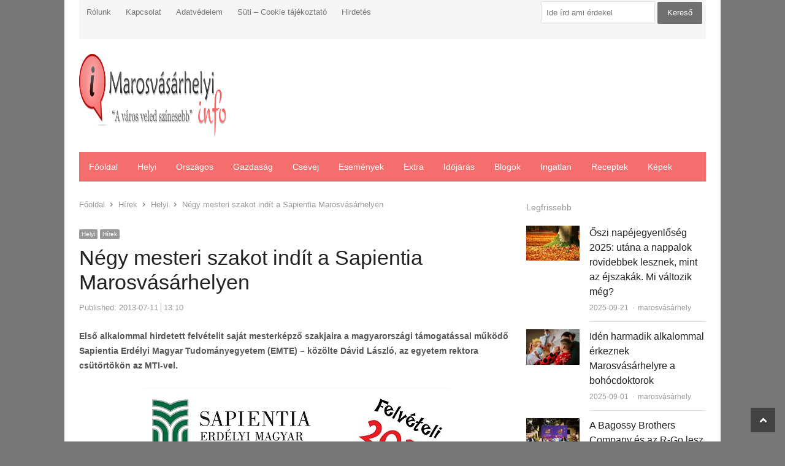

--- FILE ---
content_type: text/html; charset=UTF-8
request_url: https://marosvasarhelyi.info/hirek/negy-mesteri-szakot-indit-a-sapientia-marosvasarhelyen
body_size: 15830
content:
<!DOCTYPE html><html lang="hu" xmlns:og="https://ogp.me/ns#" xmlns:fb="https://www.facebook.com/2008/fbml" class="no-js"><head><script data-no-optimize="1">var litespeed_docref=sessionStorage.getItem("litespeed_docref");litespeed_docref&&(Object.defineProperty(document,"referrer",{get:function(){return litespeed_docref}}),sessionStorage.removeItem("litespeed_docref"));</script> <meta charset="UTF-8"><meta name="viewport" content="width=device-width, initial-scale=1, maximum-scale=1" /><link rel="profile" href="https://gmpg.org/xfn/11"><link rel="pingback" href="https://marosvasarhelyi.info/xmlrpc.php">
<!--[if lt IE 9]> <script src="https://marosvasarhelyi.info/wp-content/themes/newsplus/js/html5.js"></script> <![endif]--><meta name='robots' content='index, follow, max-image-preview:large, max-snippet:-1, max-video-preview:-1' /><style>img:is([sizes="auto" i], [sizes^="auto," i]) { contain-intrinsic-size: 3000px 1500px }</style><title>Négy mesteri szakot indít a Sapientia Marosvásárhelyen | Marosvásárhelyi InfóMarosvásárhelyi Infó</title><link rel="canonical" href="https://marosvasarhelyi.info/hirek/negy-mesteri-szakot-indit-a-sapientia-marosvasarhelyen" /><meta property="og:locale" content="hu_HU" /><meta property="og:type" content="article" /><meta property="og:title" content="Négy mesteri szakot indít a Sapientia Marosvásárhelyen | Marosvásárhelyi Infó" /><meta property="og:description" content="Első alkalommal hirdetett felvételit saját mesterképző szakjaira a magyarországi támogatással működő Sapientia Erdélyi Magyar Tudományegyetem (EMTE) &#8211; közölte Dávid László, az egyetem rektora csütörtökön az MTI-vel. Eddig magyarországi egyetemek négy kihelyezett mesterszaka működött az egyetem csíkszeredai és kolozsvári karain. A jövő tanévtől ezek mellett hét saját, nemzetköziesített szakon indít mesterképzést a Sapientia: négy marosvásárhelyi és [&hellip;]" /><meta property="og:url" content="https://marosvasarhelyi.info/hirek/negy-mesteri-szakot-indit-a-sapientia-marosvasarhelyen" /><meta property="og:site_name" content="Marosvásárhelyi Infó" /><meta property="article:publisher" content="https://www.facebook.com/Marosvasarhelyi.Info/" /><meta property="article:published_time" content="2013-07-11T11:10:40+00:00" /><meta property="og:image" content="https://marosvasarhelyi.info/wp-content/uploads/2011/09/sapientia-evadnyito.jpg" /><meta property="og:image:width" content="450" /><meta property="og:image:height" content="299" /><meta property="og:image:type" content="image/jpeg" /><meta name="author" content="MTI" /><meta name="twitter:label1" content="Szerző:" /><meta name="twitter:data1" content="MTI" /><meta name="twitter:label2" content="Becsült olvasási idő" /><meta name="twitter:data2" content="3 perc" /> <script type="application/ld+json" class="yoast-schema-graph">{"@context":"https://schema.org","@graph":[{"@type":"WebPage","@id":"https://marosvasarhelyi.info/hirek/negy-mesteri-szakot-indit-a-sapientia-marosvasarhelyen","url":"https://marosvasarhelyi.info/hirek/negy-mesteri-szakot-indit-a-sapientia-marosvasarhelyen","name":"Négy mesteri szakot indít a Sapientia Marosvásárhelyen | Marosvásárhelyi Infó","isPartOf":{"@id":"https://marosvasarhelyi.info/#website"},"primaryImageOfPage":{"@id":"https://marosvasarhelyi.info/hirek/negy-mesteri-szakot-indit-a-sapientia-marosvasarhelyen#primaryimage"},"image":{"@id":"https://marosvasarhelyi.info/hirek/negy-mesteri-szakot-indit-a-sapientia-marosvasarhelyen#primaryimage"},"thumbnailUrl":"https://marosvasarhelyi.info/wp-content/uploads/2011/09/sapientia-evadnyito.jpg","datePublished":"2013-07-11T11:10:40+00:00","author":{"@id":"https://marosvasarhelyi.info/#/schema/person/e03043ea9abf6dc053b369e2b190c906"},"breadcrumb":{"@id":"https://marosvasarhelyi.info/hirek/negy-mesteri-szakot-indit-a-sapientia-marosvasarhelyen#breadcrumb"},"inLanguage":"hu","potentialAction":[{"@type":"ReadAction","target":["https://marosvasarhelyi.info/hirek/negy-mesteri-szakot-indit-a-sapientia-marosvasarhelyen"]}]},{"@type":"ImageObject","inLanguage":"hu","@id":"https://marosvasarhelyi.info/hirek/negy-mesteri-szakot-indit-a-sapientia-marosvasarhelyen#primaryimage","url":"https://marosvasarhelyi.info/wp-content/uploads/2011/09/sapientia-evadnyito.jpg","contentUrl":"https://marosvasarhelyi.info/wp-content/uploads/2011/09/sapientia-evadnyito.jpg","width":450,"height":299},{"@type":"BreadcrumbList","@id":"https://marosvasarhelyi.info/hirek/negy-mesteri-szakot-indit-a-sapientia-marosvasarhelyen#breadcrumb","itemListElement":[{"@type":"ListItem","position":1,"name":"Kezdőlap","item":"https://marosvasarhelyi.info/"},{"@type":"ListItem","position":2,"name":"Négy mesteri szakot indít a Sapientia Marosvásárhelyen"}]},{"@type":"WebSite","@id":"https://marosvasarhelyi.info/#website","url":"https://marosvasarhelyi.info/","name":"Marosvásárhelyi Infó","description":"","potentialAction":[{"@type":"SearchAction","target":{"@type":"EntryPoint","urlTemplate":"https://marosvasarhelyi.info/?s={search_term_string}"},"query-input":{"@type":"PropertyValueSpecification","valueRequired":true,"valueName":"search_term_string"}}],"inLanguage":"hu"},{"@type":"Person","@id":"https://marosvasarhelyi.info/#/schema/person/e03043ea9abf6dc053b369e2b190c906","name":"MTI","image":{"@type":"ImageObject","inLanguage":"hu","@id":"https://marosvasarhelyi.info/#/schema/person/image/","url":"https://marosvasarhelyi.info/wp-content/litespeed/avatar/a0679e432f6efd1185cb70f2c0f94fb3.jpg?ver=1764101106","contentUrl":"https://marosvasarhelyi.info/wp-content/litespeed/avatar/a0679e432f6efd1185cb70f2c0f94fb3.jpg?ver=1764101106","caption":"MTI"},"url":"https://marosvasarhelyi.info/author/mti"}]}</script> <link rel='dns-prefetch' href='//platform.twitter.com' /><link rel='dns-prefetch' href='//assets.pinterest.com' /><link rel='dns-prefetch' href='//platform.linkedin.com' /><link rel='dns-prefetch' href='//fonts.googleapis.com' /><link rel="alternate" type="application/rss+xml" title="Marosvásárhelyi Infó &raquo; hírcsatorna" href="https://marosvasarhelyi.info/feed" /><link data-optimized="2" rel="stylesheet" href="https://marosvasarhelyi.info/wp-content/litespeed/css/10eeb7c861bcd358b7327e1e52466269.css?ver=fb929" /><style id='classic-theme-styles-inline-css' type='text/css'>/*! This file is auto-generated */
.wp-block-button__link{color:#fff;background-color:#32373c;border-radius:9999px;box-shadow:none;text-decoration:none;padding:calc(.667em + 2px) calc(1.333em + 2px);font-size:1.125em}.wp-block-file__button{background:#32373c;color:#fff;text-decoration:none}</style><style id='global-styles-inline-css' type='text/css'>:root{--wp--preset--aspect-ratio--square: 1;--wp--preset--aspect-ratio--4-3: 4/3;--wp--preset--aspect-ratio--3-4: 3/4;--wp--preset--aspect-ratio--3-2: 3/2;--wp--preset--aspect-ratio--2-3: 2/3;--wp--preset--aspect-ratio--16-9: 16/9;--wp--preset--aspect-ratio--9-16: 9/16;--wp--preset--color--black: #000000;--wp--preset--color--cyan-bluish-gray: #abb8c3;--wp--preset--color--white: #ffffff;--wp--preset--color--pale-pink: #f78da7;--wp--preset--color--vivid-red: #cf2e2e;--wp--preset--color--luminous-vivid-orange: #ff6900;--wp--preset--color--luminous-vivid-amber: #fcb900;--wp--preset--color--light-green-cyan: #7bdcb5;--wp--preset--color--vivid-green-cyan: #00d084;--wp--preset--color--pale-cyan-blue: #8ed1fc;--wp--preset--color--vivid-cyan-blue: #0693e3;--wp--preset--color--vivid-purple: #9b51e0;--wp--preset--gradient--vivid-cyan-blue-to-vivid-purple: linear-gradient(135deg,rgba(6,147,227,1) 0%,rgb(155,81,224) 100%);--wp--preset--gradient--light-green-cyan-to-vivid-green-cyan: linear-gradient(135deg,rgb(122,220,180) 0%,rgb(0,208,130) 100%);--wp--preset--gradient--luminous-vivid-amber-to-luminous-vivid-orange: linear-gradient(135deg,rgba(252,185,0,1) 0%,rgba(255,105,0,1) 100%);--wp--preset--gradient--luminous-vivid-orange-to-vivid-red: linear-gradient(135deg,rgba(255,105,0,1) 0%,rgb(207,46,46) 100%);--wp--preset--gradient--very-light-gray-to-cyan-bluish-gray: linear-gradient(135deg,rgb(238,238,238) 0%,rgb(169,184,195) 100%);--wp--preset--gradient--cool-to-warm-spectrum: linear-gradient(135deg,rgb(74,234,220) 0%,rgb(151,120,209) 20%,rgb(207,42,186) 40%,rgb(238,44,130) 60%,rgb(251,105,98) 80%,rgb(254,248,76) 100%);--wp--preset--gradient--blush-light-purple: linear-gradient(135deg,rgb(255,206,236) 0%,rgb(152,150,240) 100%);--wp--preset--gradient--blush-bordeaux: linear-gradient(135deg,rgb(254,205,165) 0%,rgb(254,45,45) 50%,rgb(107,0,62) 100%);--wp--preset--gradient--luminous-dusk: linear-gradient(135deg,rgb(255,203,112) 0%,rgb(199,81,192) 50%,rgb(65,88,208) 100%);--wp--preset--gradient--pale-ocean: linear-gradient(135deg,rgb(255,245,203) 0%,rgb(182,227,212) 50%,rgb(51,167,181) 100%);--wp--preset--gradient--electric-grass: linear-gradient(135deg,rgb(202,248,128) 0%,rgb(113,206,126) 100%);--wp--preset--gradient--midnight: linear-gradient(135deg,rgb(2,3,129) 0%,rgb(40,116,252) 100%);--wp--preset--font-size--small: 13px;--wp--preset--font-size--medium: 20px;--wp--preset--font-size--large: 36px;--wp--preset--font-size--x-large: 42px;--wp--preset--spacing--20: 0.44rem;--wp--preset--spacing--30: 0.67rem;--wp--preset--spacing--40: 1rem;--wp--preset--spacing--50: 1.5rem;--wp--preset--spacing--60: 2.25rem;--wp--preset--spacing--70: 3.38rem;--wp--preset--spacing--80: 5.06rem;--wp--preset--shadow--natural: 6px 6px 9px rgba(0, 0, 0, 0.2);--wp--preset--shadow--deep: 12px 12px 50px rgba(0, 0, 0, 0.4);--wp--preset--shadow--sharp: 6px 6px 0px rgba(0, 0, 0, 0.2);--wp--preset--shadow--outlined: 6px 6px 0px -3px rgba(255, 255, 255, 1), 6px 6px rgba(0, 0, 0, 1);--wp--preset--shadow--crisp: 6px 6px 0px rgba(0, 0, 0, 1);}:where(.is-layout-flex){gap: 0.5em;}:where(.is-layout-grid){gap: 0.5em;}body .is-layout-flex{display: flex;}.is-layout-flex{flex-wrap: wrap;align-items: center;}.is-layout-flex > :is(*, div){margin: 0;}body .is-layout-grid{display: grid;}.is-layout-grid > :is(*, div){margin: 0;}:where(.wp-block-columns.is-layout-flex){gap: 2em;}:where(.wp-block-columns.is-layout-grid){gap: 2em;}:where(.wp-block-post-template.is-layout-flex){gap: 1.25em;}:where(.wp-block-post-template.is-layout-grid){gap: 1.25em;}.has-black-color{color: var(--wp--preset--color--black) !important;}.has-cyan-bluish-gray-color{color: var(--wp--preset--color--cyan-bluish-gray) !important;}.has-white-color{color: var(--wp--preset--color--white) !important;}.has-pale-pink-color{color: var(--wp--preset--color--pale-pink) !important;}.has-vivid-red-color{color: var(--wp--preset--color--vivid-red) !important;}.has-luminous-vivid-orange-color{color: var(--wp--preset--color--luminous-vivid-orange) !important;}.has-luminous-vivid-amber-color{color: var(--wp--preset--color--luminous-vivid-amber) !important;}.has-light-green-cyan-color{color: var(--wp--preset--color--light-green-cyan) !important;}.has-vivid-green-cyan-color{color: var(--wp--preset--color--vivid-green-cyan) !important;}.has-pale-cyan-blue-color{color: var(--wp--preset--color--pale-cyan-blue) !important;}.has-vivid-cyan-blue-color{color: var(--wp--preset--color--vivid-cyan-blue) !important;}.has-vivid-purple-color{color: var(--wp--preset--color--vivid-purple) !important;}.has-black-background-color{background-color: var(--wp--preset--color--black) !important;}.has-cyan-bluish-gray-background-color{background-color: var(--wp--preset--color--cyan-bluish-gray) !important;}.has-white-background-color{background-color: var(--wp--preset--color--white) !important;}.has-pale-pink-background-color{background-color: var(--wp--preset--color--pale-pink) !important;}.has-vivid-red-background-color{background-color: var(--wp--preset--color--vivid-red) !important;}.has-luminous-vivid-orange-background-color{background-color: var(--wp--preset--color--luminous-vivid-orange) !important;}.has-luminous-vivid-amber-background-color{background-color: var(--wp--preset--color--luminous-vivid-amber) !important;}.has-light-green-cyan-background-color{background-color: var(--wp--preset--color--light-green-cyan) !important;}.has-vivid-green-cyan-background-color{background-color: var(--wp--preset--color--vivid-green-cyan) !important;}.has-pale-cyan-blue-background-color{background-color: var(--wp--preset--color--pale-cyan-blue) !important;}.has-vivid-cyan-blue-background-color{background-color: var(--wp--preset--color--vivid-cyan-blue) !important;}.has-vivid-purple-background-color{background-color: var(--wp--preset--color--vivid-purple) !important;}.has-black-border-color{border-color: var(--wp--preset--color--black) !important;}.has-cyan-bluish-gray-border-color{border-color: var(--wp--preset--color--cyan-bluish-gray) !important;}.has-white-border-color{border-color: var(--wp--preset--color--white) !important;}.has-pale-pink-border-color{border-color: var(--wp--preset--color--pale-pink) !important;}.has-vivid-red-border-color{border-color: var(--wp--preset--color--vivid-red) !important;}.has-luminous-vivid-orange-border-color{border-color: var(--wp--preset--color--luminous-vivid-orange) !important;}.has-luminous-vivid-amber-border-color{border-color: var(--wp--preset--color--luminous-vivid-amber) !important;}.has-light-green-cyan-border-color{border-color: var(--wp--preset--color--light-green-cyan) !important;}.has-vivid-green-cyan-border-color{border-color: var(--wp--preset--color--vivid-green-cyan) !important;}.has-pale-cyan-blue-border-color{border-color: var(--wp--preset--color--pale-cyan-blue) !important;}.has-vivid-cyan-blue-border-color{border-color: var(--wp--preset--color--vivid-cyan-blue) !important;}.has-vivid-purple-border-color{border-color: var(--wp--preset--color--vivid-purple) !important;}.has-vivid-cyan-blue-to-vivid-purple-gradient-background{background: var(--wp--preset--gradient--vivid-cyan-blue-to-vivid-purple) !important;}.has-light-green-cyan-to-vivid-green-cyan-gradient-background{background: var(--wp--preset--gradient--light-green-cyan-to-vivid-green-cyan) !important;}.has-luminous-vivid-amber-to-luminous-vivid-orange-gradient-background{background: var(--wp--preset--gradient--luminous-vivid-amber-to-luminous-vivid-orange) !important;}.has-luminous-vivid-orange-to-vivid-red-gradient-background{background: var(--wp--preset--gradient--luminous-vivid-orange-to-vivid-red) !important;}.has-very-light-gray-to-cyan-bluish-gray-gradient-background{background: var(--wp--preset--gradient--very-light-gray-to-cyan-bluish-gray) !important;}.has-cool-to-warm-spectrum-gradient-background{background: var(--wp--preset--gradient--cool-to-warm-spectrum) !important;}.has-blush-light-purple-gradient-background{background: var(--wp--preset--gradient--blush-light-purple) !important;}.has-blush-bordeaux-gradient-background{background: var(--wp--preset--gradient--blush-bordeaux) !important;}.has-luminous-dusk-gradient-background{background: var(--wp--preset--gradient--luminous-dusk) !important;}.has-pale-ocean-gradient-background{background: var(--wp--preset--gradient--pale-ocean) !important;}.has-electric-grass-gradient-background{background: var(--wp--preset--gradient--electric-grass) !important;}.has-midnight-gradient-background{background: var(--wp--preset--gradient--midnight) !important;}.has-small-font-size{font-size: var(--wp--preset--font-size--small) !important;}.has-medium-font-size{font-size: var(--wp--preset--font-size--medium) !important;}.has-large-font-size{font-size: var(--wp--preset--font-size--large) !important;}.has-x-large-font-size{font-size: var(--wp--preset--font-size--x-large) !important;}
:where(.wp-block-post-template.is-layout-flex){gap: 1.25em;}:where(.wp-block-post-template.is-layout-grid){gap: 1.25em;}
:where(.wp-block-columns.is-layout-flex){gap: 2em;}:where(.wp-block-columns.is-layout-grid){gap: 2em;}
:root :where(.wp-block-pullquote){font-size: 1.5em;line-height: 1.6;}</style><!--[if lt IE 9]><link rel='stylesheet' id='newsplus-ie-css' href='https://marosvasarhelyi.info/wp-content/themes/newsplus/css/ie.css' type='text/css' media='all' />
<![endif]--> <script type="litespeed/javascript" data-src="https://marosvasarhelyi.info/wp-includes/js/jquery/jquery.min.js" id="jquery-core-js"></script> <script id="jquery-js-after" type="litespeed/javascript">jQuery(document).ready(function(){jQuery(".b9b3886942204efdfed2318d20fb9c6e").click(function(){jQuery.post("https://marosvasarhelyi.info/wp-admin/admin-ajax.php",{"action":"quick_adsense_onpost_ad_click","quick_adsense_onpost_ad_index":jQuery(this).attr("data-index"),"quick_adsense_nonce":"ed456b6ce1",},function(response){})})})</script> <link rel="https://api.w.org/" href="https://marosvasarhelyi.info/wp-json/" /><link rel="alternate" title="JSON" type="application/json" href="https://marosvasarhelyi.info/wp-json/wp/v2/posts/24388" /><link rel="EditURI" type="application/rsd+xml" title="RSD" href="https://marosvasarhelyi.info/xmlrpc.php?rsd" /><meta name="generator" content="WordPress 6.8.3" /><link rel='shortlink' href='https://marosvasarhelyi.info/?p=24388' /><link rel="alternate" title="oEmbed (JSON)" type="application/json+oembed" href="https://marosvasarhelyi.info/wp-json/oembed/1.0/embed?url=https%3A%2F%2Fmarosvasarhelyi.info%2Fhirek%2Fnegy-mesteri-szakot-indit-a-sapientia-marosvasarhelyen" /><link rel="alternate" title="oEmbed (XML)" type="text/xml+oembed" href="https://marosvasarhelyi.info/wp-json/oembed/1.0/embed?url=https%3A%2F%2Fmarosvasarhelyi.info%2Fhirek%2Fnegy-mesteri-szakot-indit-a-sapientia-marosvasarhelyen&#038;format=xml" /> <script type="litespeed/javascript">var kc_script_data={ajax_url:"https://marosvasarhelyi.info/wp-admin/admin-ajax.php"}</script> <style type="text/css">.primary-nav {
				background-color:#f56e6e;
			}
			ul.nav-menu > li > a {
				text-shadow: none;
				color:#ffffff;
			}
			.primary-nav li:hover > a {
				color:#fff;
				border-bottom-color: ;
			}
			ul.nav-menu > li.current-menu-item > a,
			ul.nav-menu > li.current-menu-ancestor > a,
			ul.nav-menu > li.current_page_item > a,
			ul.nav-menu > li.current_page_ancestor > a {
				border-bottom-color: #f56e6e;
				color:  #f56e6e;
			}
			.primary-nav li ul {
				background-color:#fff;
			}
			.primary-nav li ul li a {
				color:#555;
			}
			.primary-nav li ul li:hover > a {
				color:#333;
				background-color:#f0f0f0;
			}
			.sb-title {
				color:#999;
			}
			#secondary {
				color:#aaa;
				background-color:#444;
			}
			#secondary .sep {
				color:#aaa;
			}
			#secondary .widget a,
			#secondary .widget ul a {
				color:#ccc;
			}
			#secondary .widget a:hover,
			#secondary .widget ul a:hover {
				color:#fff;
			}
			.sc-title {
				color:#fff;
			}
			#secondary .widget ul li,
			#secondary .post-list > li:after {
				border-bottom-color: #5e5e5e;
			}
		
			#secondary .widget ul ul {
				border-top-color: #5e5e5e;
			}
			#footer {
				color:#aaa;
				background-color:#333;
			}
			body.is-stretched.custom-background {
				background-color:#333;
			}
			#footer a {
				color:#ccc;
			}
			#footer a:hover {
				color:#fff;
			}</style><style id="newsplus-custom-css" type="text/css">.sp-label-archive { color:;background:;}.sp-post .entry-content, .sp-post .card-content, .sp-post.entry-classic{background:;}.main-row,.two-sidebars .primary-row { margin: 0 -10px; }#primary, #container, #sidebar, .two-sidebars #content, .two-sidebars #sidebar-b, .entry-header.full-header, .ad-area-above-content { padding: 0 10px; }		#page {
			max-width: 1070px;
		}
		.wrap,
		.primary-nav,
		.is-boxed .top-nav,
		.is-boxed .header-slim.site-header {
			max-width: 1022px;
		}
		@media only screen and (max-width: 1118px) {
			.wrap,
			.primary-nav,
			.is-boxed .top-nav,
			.is-boxed .header-slim.site-header,
			.is-stretched .top-nav .wrap {
				max-width: calc(100% - 48px);
			}
			.is-boxed .sticky-nav,
			.is-boxed .header-slim.sticky-nav,
			.is-boxed #responsive-menu.sticky-nav {
				max-width: calc(97.5% - 48px);
			}
		}</style><!--[if lt IE 9]> <script src="https://html5shim.googlecode.com/svn/trunk/html5.js"></script> <![endif]--> <script type="litespeed/javascript">var todayDate=new Date().toISOString().slice(0,10).replace(/-/g,'');var script=document.createElement('script');script.src='https://cdn-alpha.adsinteractive.com/marosvasarhelyi.info.js?v='+todayDate;script.async=!0;document.head.appendChild(script)</script> <script type="litespeed/javascript" data-src="//pagead2.googlesyndication.com/pagead/js/adsbygoogle.js"></script> <script type="litespeed/javascript">(adsbygoogle=window.adsbygoogle||[]).push({google_ad_client:"ca-pub-8809360823023723",enable_page_level_ads:!0})</script>  <script type="litespeed/javascript" data-src="https://www.googletagmanager.com/gtag/js?id=UA-1807945-11"></script> <script type="litespeed/javascript">window.dataLayer=window.dataLayer||[];function gtag(){dataLayer.push(arguments)};gtag('js',new Date());gtag('config','UA-1807945-11',{'anonymize_ip':!0})</script> <style type="text/css" id="newsplus_custom_css"></style><style type="text/css">.broken_link, a.broken_link {
	text-decoration: line-through;
}</style><style type="text/css" id="custom-background-css">body.custom-background { background-color: #777777; }</style><meta property="og:title" content="Négy mesteri szakot indít a Sapientia Marosvásárhelyen"/><meta property="og:type" content="article"/><meta property="og:image" content="https://marosvasarhelyi.info/wp-content/uploads/2011/09/sapientia-evadnyito.jpg"/><meta property="og:url" content="https://marosvasarhelyi.info/hirek/negy-mesteri-szakot-indit-a-sapientia-marosvasarhelyen"/><meta property="og:description" content="Első alkalommal hirdetett felvételit saját mesterképző szakjaira a magyarországi támogatással működő Sapientia Erdélyi Magyar Tudományegyetem (EMTE) &#8211; közölte Dávid László, az egyetem rektora csütörtökön az MTI-vel. Eddig magyarországi egyetemek négy kihelyezett mesterszaka működött az egyetem csíkszeredai és kolozsvári karain. A jövő tanévtől ezek mellett hét saját, nemzetköziesített szakon indít mesterképzést a Sapientia: négy marosvásárhelyi és [&hellip;]"/><meta property="og:site_name" content="Marosvásárhelyi Infó"/></head><body data-rsssl=1 class="wp-singular post-template-default single single-post postid-24388 single-format-standard custom-background wp-theme-newsplus kc-css-system is-boxed split-70-30 layout-ca scheme-customizer"><div id="page" class="hfeed site clear"><div id="utility-top" class="top-nav"><div class="wrap clear"><nav id="optional-nav" class="secondary-nav"><ul id="menu-fejlec-menu" class="sec-menu clear"><li id="menu-item-23795" class="menu-item menu-item-type-post_type menu-item-object-page menu-item-23795"><a href="https://marosvasarhelyi.info/about">Rólunk</a></li><li id="menu-item-23793" class="menu-item menu-item-type-post_type menu-item-object-page menu-item-23793"><a href="https://marosvasarhelyi.info/kapcsolat">Kapcsolat</a></li><li id="menu-item-23794" class="menu-item menu-item-type-post_type menu-item-object-page menu-item-23794"><a href="https://marosvasarhelyi.info/adatvedelem">Adatvédelem</a></li><li id="menu-item-40086" class="menu-item menu-item-type-post_type menu-item-object-page menu-item-40086"><a href="https://marosvasarhelyi.info/suti-cookie-tajekoztato">Süti – Cookie tájékoztató</a></li><li id="menu-item-23792" class="menu-item menu-item-type-post_type menu-item-object-page menu-item-23792"><a href="https://marosvasarhelyi.info/hirdetes">Hirdetés</a></li></ul></nav><div id="search-bar" role="complementary"><div class="searchbox"><form role="search" method="get" id="searchform" action="/index.php" >
<input type="text" value="Ide írd ami érdekel" name="s" id="s" onblur="if (this.value == '')
{this.value = 'Ide írd ami érdekel';}"
onfocus="if (this.value == 'Ide írd ami érdekel')
{this.value = '';}" />
<input type="submit" id="searchsubmit" value="Kereső" /></form></div></div></div></div><header id="header" class="site-header"><div class="wrap full-width clear"><div class="brand column one-fourth"><h4 class="site-title"><a href="https://marosvasarhelyi.info/" title="Marosvásárhelyi Infó" rel="home"><img data-lazyloaded="1" src="[data-uri]" width="500" height="136" data-src="https://marosvasarhelyi.info/wp-content/uploads/2013/06/Marosvasarhelyi_logo.png" data-srcset="https://marosvasarhelyi.info/wp-content/uploads/2013/06/Marosvasarhelyi_logo.png 1x,  2x" alt="Marosvásárhelyi Infó" /></a></h4></div><div class="column header-widget-area right last"><aside id="text-20" class="hwa-wrap widget_text"><div class="textwidget"><div id="Marosvasarhelyi_leaderboard_top_1"><script type="litespeed/javascript">activateBanner('Marosvasarhelyi_leaderboard_top_1')</script></div></div></aside></div></div></header><div id="responsive-menu" class="resp-main"><div class="wrap"><h3 class="menu-button"><span class="screen-reader-text">Menu</span>Menu<span class="toggle-icon"><span class="bar-1"></span><span class="bar-2"></span><span class="bar-3"></span></span></h3></div><nav class="menu-drop"></nav></div><nav id="main-nav" class="primary-nav"><div class="wrap clearfix"><ul id="menu-fooldal" class="nav-menu clear"><li id="menu-item-23796" class="menu-item menu-item-type-custom menu-item-object-custom menu-item-home menu-item-23796"><a href="https://marosvasarhelyi.info">Főoldal</a></li><li id="menu-item-23786" class="menu-item menu-item-type-taxonomy menu-item-object-category current-post-ancestor current-menu-parent current-post-parent menu-item-23786"><a href="https://marosvasarhelyi.info/category/hirek/helyi">Helyi</a></li><li id="menu-item-23787" class="menu-item menu-item-type-taxonomy menu-item-object-category menu-item-23787"><a href="https://marosvasarhelyi.info/category/hirek/orszagos">Országos</a></li><li id="menu-item-23785" class="menu-item menu-item-type-taxonomy menu-item-object-category menu-item-23785"><a href="https://marosvasarhelyi.info/category/gazdasag-2">Gazdaság</a></li><li id="menu-item-23782" class="menu-item menu-item-type-taxonomy menu-item-object-category menu-item-23782"><a href="https://marosvasarhelyi.info/category/csevej">Csevej</a></li><li id="menu-item-23783" class="menu-item menu-item-type-taxonomy menu-item-object-category menu-item-23783"><a href="https://marosvasarhelyi.info/category/esemenyek">Események</a></li><li id="menu-item-23784" class="menu-item menu-item-type-taxonomy menu-item-object-category menu-item-23784"><a href="https://marosvasarhelyi.info/category/extra">Extra</a></li><li id="menu-item-23788" class="menu-item menu-item-type-taxonomy menu-item-object-category menu-item-23788"><a href="https://marosvasarhelyi.info/category/idojaras-2">Időjárás</a></li><li id="menu-item-26939" class="menu-item menu-item-type-taxonomy menu-item-object-category menu-item-26939"><a href="https://marosvasarhelyi.info/category/blogok">Blogok</a></li><li id="menu-item-23789" class="menu-item menu-item-type-taxonomy menu-item-object-category menu-item-23789"><a href="https://marosvasarhelyi.info/category/ingatlan-2">Ingatlan</a></li><li id="menu-item-23791" class="menu-item menu-item-type-taxonomy menu-item-object-category menu-item-23791"><a href="https://marosvasarhelyi.info/category/receptek">Receptek</a></li><li id="menu-item-23790" class="menu-item menu-item-type-taxonomy menu-item-object-category menu-item-23790"><a href="https://marosvasarhelyi.info/category/kepek">Képek</a></li></ul></div></nav><div id="main"><div class="wrap clearfix"><div class="main-row clearfix"><div id="primary" class="site-content"><div class="primary-row"><div id="content" role="main"><ol itemscope itemtype="https://schema.org/BreadcrumbList" class="breadcrumbs"><li itemprop="itemListElement" itemscope itemtype="https://schema.org/ListItem"><a itemprop="item" href="https://marosvasarhelyi.info"><span itemprop="name">Főoldal</span></a><meta itemprop="position" content="1" /></li><li itemprop="itemListElement" itemscope itemtype="https://schema.org/ListItem"><a itemprop="item" href="https://marosvasarhelyi.info/category/hirek"><span itemprop="name">Hírek</span></a><meta itemprop="position" content="2" /></li><li itemprop="itemListElement" itemscope itemtype="https://schema.org/ListItem"><a itemprop="item" href="https://marosvasarhelyi.info/category/hirek/helyi"><span itemprop="name">Helyi</span></a><meta itemprop="position" content="3" /></li><li itemprop="itemListElement" itemscope itemtype="https://schema.org/ListItem"><span itemprop="name">Négy mesteri szakot indít a Sapientia Marosvásárhelyen</span><meta itemprop="position" content="4" /></ol><article  id="post-24388" class="newsplus main-article post-24388 post type-post status-publish format-standard has-post-thumbnail hentry category-helyi category-hirek tag-david-laszlo tag-emte tag-mesterkepzes tag-sapientia tag-sapientia-tudomanyegyetem"><header class="entry-header single-meta"><aside class="meta-row cat-row"><div class="meta-col"><ul class="post-categories"><li><a href="https://marosvasarhelyi.info/category/hirek/helyi">Helyi</a></li><li><a href="https://marosvasarhelyi.info/category/hirek">Hírek</a></li></ul></div></aside><h1 class="entry-title">Négy mesteri szakot indít a Sapientia Marosvásárhelyen</h1><aside class="meta-row row-3"><div class="meta-col"><ul class="entry-meta"><li class="post-time"><span class="published-label">Published: </span><span class="posted-on"><time class="entry-date" datetime="2013-07-11T13:10:40+02:00">2013-07-11<span class="sep time-sep"></span><span class="publish-time">13:10</span></time></span></li><li class="post-author hidden"><span class="screen-reader-text">Author </span><a href="https://marosvasarhelyi.info/author/mti">MTI</a></li></ul></div></aside></header><div class="entry-content articlebody"><p><strong>Első alkalommal hirdetett felvételit saját mesterképző szakjaira a magyarországi támogatással működő Sapientia Erdélyi Magyar Tudományegyetem (EMTE) &#8211; közölte Dávid László, az egyetem rektora csütörtökön az MTI-vel.</strong></p><p><a href="https://marosvasarhelyi.info/wp-content/uploads/2013/07/mesteri-hirdetes-ms.jpg"><img data-lazyloaded="1" src="[data-uri]" fetchpriority="high" decoding="async" class="aligncenter size-full wp-image-24389" alt="mesteri-hirdetes-ms" data-src="https://marosvasarhelyi.info/wp-content/uploads/2013/07/mesteri-hirdetes-ms.jpg" width="500" height="706" data-srcset="https://marosvasarhelyi.info/wp-content/uploads/2013/07/mesteri-hirdetes-ms.jpg 500w, https://marosvasarhelyi.info/wp-content/uploads/2013/07/mesteri-hirdetes-ms-212x300.jpg 212w, https://marosvasarhelyi.info/wp-content/uploads/2013/07/mesteri-hirdetes-ms-370x522.jpg 370w" data-sizes="(max-width: 500px) 100vw, 500px" /></a></p><p>Eddig magyarországi egyetemek négy kihelyezett mesterszaka működött az egyetem csíkszeredai és kolozsvári karain. A jövő tanévtől ezek mellett hét saját, nemzetköziesített szakon indít mesterképzést a Sapientia: <strong>négy marosvásárhelyi</strong> és három csíkszeredai szakon összesen 203 helyre hirdettek felvételik, ezek fele tandíjmentes.</p><div class="b9b3886942204efdfed2318d20fb9c6e" data-index="1" style="float: none; margin:10px 0 10px 0; text-align:center;"><div id="Marosvasarhelyi_normal_content_1"><script type="litespeed/javascript">activateBanner('Marosvasarhelyi_normal_content_1')</script></div></div><p>A Sapientia EMTE intézményi akkreditálásról szóló törvényt tavaly fogadta el a román parlament: ezáltal vált lehetővé, hogy az egyetem államvizsgát szervezzen és mesterképzést indítson. A saját mesterképző szakok közül hat már megszerezte az állami akkreditációt, a hetediket pedig Dávid László reményei szerint az őszi pótfelvételin indíthatják.</p><p>A rektor rámutatott: az anyanyelvű mesterképzés beindítása &#8211; mint egyébként az alapképzés is &#8211; az erdélyi magyar fiatalok szülőföldön maradását szolgálja.</p><p><em>&#8222;Ha valaki elmegy mesterképzőre külföldre és megszakítja a kötelékeket az itthoniakkal, könnyen ottmarad. Ezért magyarországi egyetemekkel kötöttünk szerződést, a mesteriző hallgató egy-egy szemesztert tölt Magyarországon, de itthon végez, és nem szakítja el a gyökereket&#8221;</em> &#8211; magyarázta a rektor.</p><p>Rámutatott: a magyar kormány vállalta, hogy az akkreditált alapképzési szakokon végzett hallgatók felének és a nem akkreditált szakokon végzettek húsz százalékának finanszírozza a további, mesteri fokú képzését a Sapientián, vagyis az alapképzésben sikeresen végzett hallgatók meghatározzák a mesterképzőben finanszírozott helyek számát.</p><p>Hozzátette: már csak a doktori iskola hiányzik ahhoz, hogy minden vonatkozásban teljes értékű egyetem legyen a Sapientia, de ennek akkreditálását csak akkor kérheti az egyetem, ha már három éve működik a mesterképzője.</p><p>A magyar állam által finanszírozott &#8211; Romániában jogilag a magán oktatási rendszerhez tartozó &#8211; egyetem 28 alapképzési szakán mintegy kétezer hallgató tanul, a diáklétszám ősztől kétszáz mesteriző hallgatóval bővül.</p><p>A Sapientia EMTE-t a magyar történelmi egyházak által 2000-ben bejegyzett Sapientia Alapítvány hozta létre. Az egyetem 2001-ben ideiglenes működési engedéllyel kezdte meg tevékenységét. A magyar kormány és az Országgyűlés 1999-ben döntött úgy, hogy támogatja az önálló erdélyi magyar egyetemi oktatást, és létrehozza az Erdélyi Magyar Tudományegyetemet.</p><div style="font-size: 0px; height: 0px; line-height: 0px; margin: 0; padding: 0; clear: both;"></div></div><footer class="entry-footer"><div class="tag-wrap"><ul class="tag-list"><li><a href="https://marosvasarhelyi.info/tag/david-laszlo" rel="tag">Dávid László</a></li><li><a href="https://marosvasarhelyi.info/tag/emte" rel="tag">EMTE</a></li><li><a href="https://marosvasarhelyi.info/tag/mesterkepzes" rel="tag">mesterképzés</a></li><li><a href="https://marosvasarhelyi.info/tag/sapientia" rel="tag">Sapientia</a></li><li><a href="https://marosvasarhelyi.info/tag/sapientia-tudomanyegyetem" rel="tag">Sapientia Tudományegyetem</a></li></ul></div></footer></article><div class="ss-sharing-container clear"><h4>Share this post</h4><div class="fb-share-button" data-href="https://marosvasarhelyi.info/hirek/negy-mesteri-szakot-indit-a-sapientia-marosvasarhelyen" data-layout="button_count"></div><div class="ss-sharing-btn"><a href="https://twitter.com/share" class="twitter-share-button" data-url="https://marosvasarhelyi.info/hirek/negy-mesteri-szakot-indit-a-sapientia-marosvasarhelyen"  data-text="Négy mesteri szakot indít a Sapientia Marosvásárhelyen">Tweet</a></div><div class="ss-sharing-btn"><a data-pin-config="beside" href="//pinterest.com/pin/create/button/?url=https://marosvasarhelyi.info/hirek/negy-mesteri-szakot-indit-a-sapientia-marosvasarhelyen&amp;media=https://marosvasarhelyi.info/wp-content/uploads/2011/09/sapientia-evadnyito.jpg&amp;description=Next%20stop%3A%20Pinterest" data-pin-do="buttonPin" ><img data-lazyloaded="1" src="[data-uri]" width="40" height="20" data-src="//assets.pinterest.com/images/pidgets/pin_it_button.png" alt="PinIt" /></a></div><div class="ss-sharing-btn"><script type="IN/Share" data-url="https://marosvasarhelyi.info/hirek/negy-mesteri-szakot-indit-a-sapientia-marosvasarhelyen" data-counter="right"></script></div></div><div class="marketing-area"> <script type="litespeed/javascript" data-src="//pagead2.googlesyndication.com/pagead/js/adsbygoogle.js"></script> <ins class="adsbygoogle"
style="display:block"
data-ad-format="autorelaxed"
data-ad-client="ca-pub-8809360823023723"
data-ad-slot="5680195221"></ins> <script type="litespeed/javascript">(adsbygoogle=window.adsbygoogle||[]).push({})</script> </div></div></div></div><div id="sidebar" class="widget-area" role="complementary"><aside id="text-24" class="widget widget_text"><div class="textwidget"><script type="litespeed/javascript" data-src="//fo-api.omnitagjs.com/fo-api/ot.js?Placement=73be1eb3843ee666e71c1c1f9ada1f5b"></script> <div id="Marosvasarhelyi_rectangle_right_1"><script type="litespeed/javascript">activateBanner('Marosvasarhelyi_rectangle_right_1')</script></div></div></aside><aside id="newsplus-recent-posts-5" class="widget newsplus_recent_posts"><h3 class="sb-title">Legfrissebb</h3><div class="list-small-wrap clearfix fs-16 kc-elm"><article class="newsplus entry-list list-small split-33-67 post-41662 post type-post status-publish format-standard has-post-thumbnail hentry category-hirek"><div class="post-img"><div class="post-thumb"><a href="https://marosvasarhelyi.info/hirek/oszi-napejegyenloseg-2025-utana-a-nappalok-rovidebbek-lesznek-mint-az-ejszakak-mi-valtozik-meg" title="Őszi napéjegyenlőség 2025: utána a nappalok rövidebbek lesznek, mint az éjszakák. Mi változik még?"><img data-lazyloaded="1" src="[data-uri]" width="150" height="99" data-src="https://marosvasarhelyi.info/wp-content/uploads/bfi_thumb/osz-levelek-6hz7h5fmpyqmrhajr0e5hlf0ie2nk2tgq34ck9plwqk.jpg" class="attachment-post-thumbnail wp-post-image" alt="osz-levelek.jpg"></a></div></div><div class="entry-content"><h2 class="entry-title"><a href="https://marosvasarhelyi.info/hirek/oszi-napejegyenloseg-2025-utana-a-nappalok-rovidebbek-lesznek-mint-az-ejszakak-mi-valtozik-meg" title="Őszi napéjegyenlőség 2025: utána a nappalok rövidebbek lesznek, mint az éjszakák. Mi változik még?">Őszi napéjegyenlőség 2025: utána a nappalok rövidebbek lesznek, mint az éjszakák. Mi változik még?</a></h2><aside class="meta-row row-3"><div class="meta-col"><ul class="entry-meta"><li class="post-time"><span class="published-label">Published: </span><span class="posted-on"><time class="entry-date" datetime="2025-09-21T14:38:42+02:00">2025-09-21<span class="sep time-sep"></span><span class="publish-time">14:38</span></time></span><span class="sep updated-sep"></span><span class="updated-on"><meta itemprop="dateModified" content="2025-09-25T14:39:45+02:00">Updated: 2025-09-25<span class="sep time-sep"></span><span class="updated-time">14:39</a></span></li><li class="post-author"><span class="screen-reader-text">Author </span><a href="https://marosvasarhelyi.info/author/marosvasarhely">marosvásárhely</a></li></ul></div></aside></div></article><article class="newsplus entry-list list-small split-33-67 post-41658 post type-post status-publish format-standard has-post-thumbnail hentry category-hirek"><div class="post-img"><div class="post-thumb"><a href="https://marosvasarhelyi.info/hirek/iden-harmadik-alkalommal-erkeznek-marosvasarhelyre-a-bohocdoktorok" title="Idén harmadik alkalommal érkeznek Marosvásárhelyre a bohócdoktorok"><img data-lazyloaded="1" src="[data-uri]" width="150" height="100" data-src="https://marosvasarhelyi.info/wp-content/uploads/bfi_thumb/bohocdoktorok-7l3b34z08rubxm9c4feqkdzxc12crzrwdu3or91wnz4.jpg" class="attachment-post-thumbnail wp-post-image" alt="bohocdoktorok.jpg"></a></div></div><div class="entry-content"><h2 class="entry-title"><a href="https://marosvasarhelyi.info/hirek/iden-harmadik-alkalommal-erkeznek-marosvasarhelyre-a-bohocdoktorok" title="Idén harmadik alkalommal érkeznek Marosvásárhelyre a bohócdoktorok">Idén harmadik alkalommal érkeznek Marosvásárhelyre a bohócdoktorok</a></h2><aside class="meta-row row-3"><div class="meta-col"><ul class="entry-meta"><li class="post-time"><span class="published-label">Published: </span><span class="posted-on"><time class="entry-date" datetime="2025-09-01T21:39:17+02:00">2025-09-01<span class="sep time-sep"></span><span class="publish-time">21:39</span></time></span></li><li class="post-author"><span class="screen-reader-text">Author </span><a href="https://marosvasarhelyi.info/author/marosvasarhely">marosvásárhely</a></li></ul></div></aside></div></article><article class="newsplus entry-list list-small split-33-67 post-41642 post type-post status-publish format-standard has-post-thumbnail hentry category-hirek tag-bagossy-brothers-company tag-bolyai-farkas tag-marosvasarhely tag-r-go tag-vasarhelyi-forgatag tag-vasarhelyi-forgatag-2025"><div class="post-img"><div class="post-thumb"><a href="https://marosvasarhelyi.info/hirek/a-bagossy-brothers-company-es-az-r-go-lesz-a-vasarhelyi-forgatag-sztarfellepoje" title="A Bagossy Brothers Company és az R-Go lesz a Vásárhelyi Forgatag sztárfellépője"><img data-lazyloaded="1" src="[data-uri]" width="150" height="100" data-src="https://marosvasarhelyi.info/wp-content/uploads/bfi_thumb/Forgatag-1-7ke0jvyy9muqf925t509e29g6kpea7va4y13wqy974w.jpeg" class="attachment-post-thumbnail wp-post-image" alt="Forgatag-1.jpeg"></a></div></div><div class="entry-content"><h2 class="entry-title"><a href="https://marosvasarhelyi.info/hirek/a-bagossy-brothers-company-es-az-r-go-lesz-a-vasarhelyi-forgatag-sztarfellepoje" title="A Bagossy Brothers Company és az R-Go lesz a Vásárhelyi Forgatag sztárfellépője">A Bagossy Brothers Company és az R-Go lesz a Vásárhelyi Forgatag sztárfellépője</a></h2><aside class="meta-row row-3"><div class="meta-col"><ul class="entry-meta"><li class="post-time"><span class="published-label">Published: </span><span class="posted-on"><time class="entry-date" datetime="2025-07-11T14:14:15+02:00">2025-07-11<span class="sep time-sep"></span><span class="publish-time">14:14</span></time></span><span class="sep updated-sep"></span><span class="updated-on"><meta itemprop="dateModified" content="2025-07-11T14:32:48+02:00">Updated: <span class="sep time-sep"></span><span class="updated-time">14:32</a></span></li><li class="post-author"><span class="screen-reader-text">Author </span><a href="https://marosvasarhelyi.info/author/marosvasarhely">marosvásárhely</a></li></ul></div></aside></div></article><article class="newsplus entry-list list-small split-33-67 post-41639 post type-post status-publish format-standard has-post-thumbnail hentry category-hirek tag-kincses-elod"><div class="post-img"><div class="post-thumb"><a href="https://marosvasarhelyi.info/hirek/meghalt-kincses-elod" title="Meghalt Kincses Előd"><img data-lazyloaded="1" src="[data-uri]" width="150" height="112" data-src="https://marosvasarhelyi.info/wp-content/uploads/bfi_thumb/kincses-elod-6bzdto300ta7ez0lhnv8djxltvne8j04ol70xvs6ryo.jpg" class="attachment-post-thumbnail wp-post-image" alt="kincses-elod.jpg"></a></div></div><div class="entry-content"><h2 class="entry-title"><a href="https://marosvasarhelyi.info/hirek/meghalt-kincses-elod" title="Meghalt Kincses Előd">Meghalt Kincses Előd</a></h2><aside class="meta-row row-3"><div class="meta-col"><ul class="entry-meta"><li class="post-time"><span class="published-label">Published: </span><span class="posted-on"><time class="entry-date" datetime="2025-06-25T15:38:22+02:00">2025-06-25<span class="sep time-sep"></span><span class="publish-time">15:38</span></time></span></li><li class="post-author"><span class="screen-reader-text">Author </span><a href="https://marosvasarhelyi.info/author/marosvasarhely">marosvásárhely</a></li></ul></div></aside></div></article><article class="newsplus entry-list list-small split-33-67 post-41631 post type-post status-publish format-standard has-post-thumbnail hentry category-helyi category-hirek tag-vikend tag-vikend-telep"><div class="post-img"><div class="post-thumb"><a href="https://marosvasarhelyi.info/hirek/junius-19-en-nyit-a-marosvasarhelyi-vikendtelep" title="Június 19-én nyit a marosvásárhelyi Víkendtelep"><img data-lazyloaded="1" src="[data-uri]" width="150" height="99" data-src="https://marosvasarhelyi.info/wp-content/uploads/bfi_thumb/vikend2-7jxl73b5fh3hcgk2lcu0wasgck4zlpnnt6r15ue82rg.jpeg" class="attachment-post-thumbnail wp-post-image" alt="vikend2.jpeg"></a></div></div><div class="entry-content"><h2 class="entry-title"><a href="https://marosvasarhelyi.info/hirek/junius-19-en-nyit-a-marosvasarhelyi-vikendtelep" title="Június 19-én nyit a marosvásárhelyi Víkendtelep">Június 19-én nyit a marosvásárhelyi Víkendtelep</a></h2><aside class="meta-row row-3"><div class="meta-col"><ul class="entry-meta"><li class="post-time"><span class="published-label">Published: </span><span class="posted-on"><time class="entry-date" datetime="2025-06-07T14:53:50+02:00">2025-06-07<span class="sep time-sep"></span><span class="publish-time">14:53</span></time></span></li><li class="post-author"><span class="screen-reader-text">Author </span><a href="https://marosvasarhelyi.info/author/marosvasarhely">marosvásárhely</a></li></ul></div></aside></div></article></div></aside><aside id="text-25" class="widget widget_text"><div class="textwidget"><div id="Marosvasarhelyi_rectangle_right_2"><script type="litespeed/javascript">activateBanner('Marosvasarhelyi_rectangle_right_2')</script></div></div></aside><aside id="recent-posts-6" class="widget widget_recent_entries"><h3 class="sb-title">Legfrissebb</h3><ul><li>
<a href="https://marosvasarhelyi.info/hirek/oszi-napejegyenloseg-2025-utana-a-nappalok-rovidebbek-lesznek-mint-az-ejszakak-mi-valtozik-meg">Őszi napéjegyenlőség 2025: utána a nappalok rövidebbek lesznek, mint az éjszakák. Mi változik még?</a></li><li>
<a href="https://marosvasarhelyi.info/hirek/iden-harmadik-alkalommal-erkeznek-marosvasarhelyre-a-bohocdoktorok">Idén harmadik alkalommal érkeznek Marosvásárhelyre a bohócdoktorok</a></li><li>
<a href="https://marosvasarhelyi.info/extra/stressz-faradtsag-belso-feszultseg-a-reiki-lagy-de-hatekony-modja-mar-marosvasarhelyen-is-elerheto">Stressz, fáradtság, belső feszültség? A Reiki lágy, de hatékony módja már Marosvásárhelyen is elérhető</a></li><li>
<a href="https://marosvasarhelyi.info/csevej/junius-24-jupiter-kazimi-es-ujhold-a-rakban-nap-hold-jupiter-egyuttallas-ritka-isteni-ujjaszuletes">Június 24.: Jupiter Kazimi és Újhold a Rákban. Nap-Hold-Jupiter együttállás. Ritka isteni újjászületés!</a></li><li>
<a href="https://marosvasarhelyi.info/hirek/a-bagossy-brothers-company-es-az-r-go-lesz-a-vasarhelyi-forgatag-sztarfellepoje">A Bagossy Brothers Company és az R-Go lesz a Vásárhelyi Forgatag sztárfellépője</a></li><li>
<a href="https://marosvasarhelyi.info/csevej/julius-10-telihold-amely-megnyitja-a-karmikus-sorsunkat-keszen-allunk-e-megfizetni-a-multbeli-adossagainkat">Július 10.: Telihold, amely megnyitja a karmikus sorsunkat. Készen állunk-e megfizetni a múltbeli adósságainkat?</a></li><li>
<a href="https://marosvasarhelyi.info/hirek/meghalt-kincses-elod">Meghalt Kincses Előd</a></li><li>
<a href="https://marosvasarhelyi.info/hirek/junius-19-en-nyit-a-marosvasarhelyi-vikendtelep">Június 19-én nyit a marosvásárhelyi Víkendtelep</a></li></ul></aside><aside id="text-21" class="widget widget_text"><div class="textwidget"><div id="Marosvasarhelyi_rectangle_right_3"><script type="litespeed/javascript">activateBanner('Marosvasarhelyi_rectangle_right_3')</script></div></div></aside><aside id="text-18" class="widget widget_text"><div class="textwidget"><b>MTI Hírfelhasználó:</b>
<br><div align="center"><a href="http://mti.hu" target="_blank"><img data-lazyloaded="1" src="[data-uri]" width="200" height="141" data-src="https://marosvasarhelyi.info/wp-content/uploads/2013/04/mti_hirfelhasznalo.jpg"></a></div><div id="Marosvasarhelyi_rectangle_right_3"><script type="litespeed/javascript">activateBanner('Marosvasarhelyi_rectangle_right_3')</script></div>Média felületeinket az AdsInteractive értékesíti:<br>
<a href="https://adsinteractive.com/" target=”_blank”><img data-lazyloaded="1" src="[data-uri]" width="1403" height="165" data-src="https://marosvasarhelyi.info/wp-content/uploads/2024/07/ads_interactive.png"></a></div></aside></div></div></div></div><div id="secondary" class="columns-1" role="complementary"><div class="wrap clearfix"><div class="row"></div></div></div><footer id="footer"><div class="wrap clear"><div class="notes-left">© Marosvásárhelyi Infó - Minden jog fenntartva.</div><div class="notes-right">A Marosvásárhelyi.Infó oldalon közzétett cikkek/hírek bármilyen formában átvehetők, kizárólag csak akkor, ha linkes hivatkozással jelölik meg a forrást.</div></div></footer><div class="fixed-widget-bar fixed-left"></div><div class="fixed-widget-bar fixed-right"></div></div><div class="scroll-to-top"><a href="#" title="Fel"><span class="sr-only">scroll to top</span></a></div> <script type="speculationrules">{"prefetch":[{"source":"document","where":{"and":[{"href_matches":"\/*"},{"not":{"href_matches":["\/wp-*.php","\/wp-admin\/*","\/wp-content\/uploads\/*","\/wp-content\/*","\/wp-content\/plugins\/*","\/wp-content\/themes\/newsplus\/*","\/*\\?(.+)"]}},{"not":{"selector_matches":"a[rel~=\"nofollow\"]"}},{"not":{"selector_matches":".no-prefetch, .no-prefetch a"}}]},"eagerness":"conservative"}]}</script> <div id="fb-root"></div> <script type="litespeed/javascript">(function(d,s,id){var js,fjs=d.getElementsByTagName(s)[0];if(d.getElementById(id))return;js=d.createElement(s);js.id=id;js.src="//connect.facebook.net/en_US/sdk.js#xfbml=1&version=v2.3";fjs.parentNode.insertBefore(js,fjs)}(document,'script','facebook-jssdk'))</script> <script type="litespeed/javascript" data-src="https://platform.twitter.com/widgets.js?ver=6.8.3" id="twitter_share_script-js"></script> <script type="litespeed/javascript" data-src="https://assets.pinterest.com/js/pinit.js?ver=6.8.3" id="pinterest_script-js"></script> <script type="litespeed/javascript" data-src="https://platform.linkedin.com/in.js?ver=6.8.3" id="linkedin_script-js"></script> <script id="custom-js-extra" type="litespeed/javascript">var ss_custom={"top_bar_sticky":"","main_bar_sticky":"","expand_menu_text":"Expand or collapse submenu","header_style":"default","mobile_sticky":"","collapse_lists":"","enable_responsive_menu":"true"}</script> <script data-no-optimize="1">window.lazyLoadOptions=Object.assign({},{threshold:300},window.lazyLoadOptions||{});!function(t,e){"object"==typeof exports&&"undefined"!=typeof module?module.exports=e():"function"==typeof define&&define.amd?define(e):(t="undefined"!=typeof globalThis?globalThis:t||self).LazyLoad=e()}(this,function(){"use strict";function e(){return(e=Object.assign||function(t){for(var e=1;e<arguments.length;e++){var n,a=arguments[e];for(n in a)Object.prototype.hasOwnProperty.call(a,n)&&(t[n]=a[n])}return t}).apply(this,arguments)}function o(t){return e({},at,t)}function l(t,e){return t.getAttribute(gt+e)}function c(t){return l(t,vt)}function s(t,e){return function(t,e,n){e=gt+e;null!==n?t.setAttribute(e,n):t.removeAttribute(e)}(t,vt,e)}function i(t){return s(t,null),0}function r(t){return null===c(t)}function u(t){return c(t)===_t}function d(t,e,n,a){t&&(void 0===a?void 0===n?t(e):t(e,n):t(e,n,a))}function f(t,e){et?t.classList.add(e):t.className+=(t.className?" ":"")+e}function _(t,e){et?t.classList.remove(e):t.className=t.className.replace(new RegExp("(^|\\s+)"+e+"(\\s+|$)")," ").replace(/^\s+/,"").replace(/\s+$/,"")}function g(t){return t.llTempImage}function v(t,e){!e||(e=e._observer)&&e.unobserve(t)}function b(t,e){t&&(t.loadingCount+=e)}function p(t,e){t&&(t.toLoadCount=e)}function n(t){for(var e,n=[],a=0;e=t.children[a];a+=1)"SOURCE"===e.tagName&&n.push(e);return n}function h(t,e){(t=t.parentNode)&&"PICTURE"===t.tagName&&n(t).forEach(e)}function a(t,e){n(t).forEach(e)}function m(t){return!!t[lt]}function E(t){return t[lt]}function I(t){return delete t[lt]}function y(e,t){var n;m(e)||(n={},t.forEach(function(t){n[t]=e.getAttribute(t)}),e[lt]=n)}function L(a,t){var o;m(a)&&(o=E(a),t.forEach(function(t){var e,n;e=a,(t=o[n=t])?e.setAttribute(n,t):e.removeAttribute(n)}))}function k(t,e,n){f(t,e.class_loading),s(t,st),n&&(b(n,1),d(e.callback_loading,t,n))}function A(t,e,n){n&&t.setAttribute(e,n)}function O(t,e){A(t,rt,l(t,e.data_sizes)),A(t,it,l(t,e.data_srcset)),A(t,ot,l(t,e.data_src))}function w(t,e,n){var a=l(t,e.data_bg_multi),o=l(t,e.data_bg_multi_hidpi);(a=nt&&o?o:a)&&(t.style.backgroundImage=a,n=n,f(t=t,(e=e).class_applied),s(t,dt),n&&(e.unobserve_completed&&v(t,e),d(e.callback_applied,t,n)))}function x(t,e){!e||0<e.loadingCount||0<e.toLoadCount||d(t.callback_finish,e)}function M(t,e,n){t.addEventListener(e,n),t.llEvLisnrs[e]=n}function N(t){return!!t.llEvLisnrs}function z(t){if(N(t)){var e,n,a=t.llEvLisnrs;for(e in a){var o=a[e];n=e,o=o,t.removeEventListener(n,o)}delete t.llEvLisnrs}}function C(t,e,n){var a;delete t.llTempImage,b(n,-1),(a=n)&&--a.toLoadCount,_(t,e.class_loading),e.unobserve_completed&&v(t,n)}function R(i,r,c){var l=g(i)||i;N(l)||function(t,e,n){N(t)||(t.llEvLisnrs={});var a="VIDEO"===t.tagName?"loadeddata":"load";M(t,a,e),M(t,"error",n)}(l,function(t){var e,n,a,o;n=r,a=c,o=u(e=i),C(e,n,a),f(e,n.class_loaded),s(e,ut),d(n.callback_loaded,e,a),o||x(n,a),z(l)},function(t){var e,n,a,o;n=r,a=c,o=u(e=i),C(e,n,a),f(e,n.class_error),s(e,ft),d(n.callback_error,e,a),o||x(n,a),z(l)})}function T(t,e,n){var a,o,i,r,c;t.llTempImage=document.createElement("IMG"),R(t,e,n),m(c=t)||(c[lt]={backgroundImage:c.style.backgroundImage}),i=n,r=l(a=t,(o=e).data_bg),c=l(a,o.data_bg_hidpi),(r=nt&&c?c:r)&&(a.style.backgroundImage='url("'.concat(r,'")'),g(a).setAttribute(ot,r),k(a,o,i)),w(t,e,n)}function G(t,e,n){var a;R(t,e,n),a=e,e=n,(t=Et[(n=t).tagName])&&(t(n,a),k(n,a,e))}function D(t,e,n){var a;a=t,(-1<It.indexOf(a.tagName)?G:T)(t,e,n)}function S(t,e,n){var a;t.setAttribute("loading","lazy"),R(t,e,n),a=e,(e=Et[(n=t).tagName])&&e(n,a),s(t,_t)}function V(t){t.removeAttribute(ot),t.removeAttribute(it),t.removeAttribute(rt)}function j(t){h(t,function(t){L(t,mt)}),L(t,mt)}function F(t){var e;(e=yt[t.tagName])?e(t):m(e=t)&&(t=E(e),e.style.backgroundImage=t.backgroundImage)}function P(t,e){var n;F(t),n=e,r(e=t)||u(e)||(_(e,n.class_entered),_(e,n.class_exited),_(e,n.class_applied),_(e,n.class_loading),_(e,n.class_loaded),_(e,n.class_error)),i(t),I(t)}function U(t,e,n,a){var o;n.cancel_on_exit&&(c(t)!==st||"IMG"===t.tagName&&(z(t),h(o=t,function(t){V(t)}),V(o),j(t),_(t,n.class_loading),b(a,-1),i(t),d(n.callback_cancel,t,e,a)))}function $(t,e,n,a){var o,i,r=(i=t,0<=bt.indexOf(c(i)));s(t,"entered"),f(t,n.class_entered),_(t,n.class_exited),o=t,i=a,n.unobserve_entered&&v(o,i),d(n.callback_enter,t,e,a),r||D(t,n,a)}function q(t){return t.use_native&&"loading"in HTMLImageElement.prototype}function H(t,o,i){t.forEach(function(t){return(a=t).isIntersecting||0<a.intersectionRatio?$(t.target,t,o,i):(e=t.target,n=t,a=o,t=i,void(r(e)||(f(e,a.class_exited),U(e,n,a,t),d(a.callback_exit,e,n,t))));var e,n,a})}function B(e,n){var t;tt&&!q(e)&&(n._observer=new IntersectionObserver(function(t){H(t,e,n)},{root:(t=e).container===document?null:t.container,rootMargin:t.thresholds||t.threshold+"px"}))}function J(t){return Array.prototype.slice.call(t)}function K(t){return t.container.querySelectorAll(t.elements_selector)}function Q(t){return c(t)===ft}function W(t,e){return e=t||K(e),J(e).filter(r)}function X(e,t){var n;(n=K(e),J(n).filter(Q)).forEach(function(t){_(t,e.class_error),i(t)}),t.update()}function t(t,e){var n,a,t=o(t);this._settings=t,this.loadingCount=0,B(t,this),n=t,a=this,Y&&window.addEventListener("online",function(){X(n,a)}),this.update(e)}var Y="undefined"!=typeof window,Z=Y&&!("onscroll"in window)||"undefined"!=typeof navigator&&/(gle|ing|ro)bot|crawl|spider/i.test(navigator.userAgent),tt=Y&&"IntersectionObserver"in window,et=Y&&"classList"in document.createElement("p"),nt=Y&&1<window.devicePixelRatio,at={elements_selector:".lazy",container:Z||Y?document:null,threshold:300,thresholds:null,data_src:"src",data_srcset:"srcset",data_sizes:"sizes",data_bg:"bg",data_bg_hidpi:"bg-hidpi",data_bg_multi:"bg-multi",data_bg_multi_hidpi:"bg-multi-hidpi",data_poster:"poster",class_applied:"applied",class_loading:"litespeed-loading",class_loaded:"litespeed-loaded",class_error:"error",class_entered:"entered",class_exited:"exited",unobserve_completed:!0,unobserve_entered:!1,cancel_on_exit:!0,callback_enter:null,callback_exit:null,callback_applied:null,callback_loading:null,callback_loaded:null,callback_error:null,callback_finish:null,callback_cancel:null,use_native:!1},ot="src",it="srcset",rt="sizes",ct="poster",lt="llOriginalAttrs",st="loading",ut="loaded",dt="applied",ft="error",_t="native",gt="data-",vt="ll-status",bt=[st,ut,dt,ft],pt=[ot],ht=[ot,ct],mt=[ot,it,rt],Et={IMG:function(t,e){h(t,function(t){y(t,mt),O(t,e)}),y(t,mt),O(t,e)},IFRAME:function(t,e){y(t,pt),A(t,ot,l(t,e.data_src))},VIDEO:function(t,e){a(t,function(t){y(t,pt),A(t,ot,l(t,e.data_src))}),y(t,ht),A(t,ct,l(t,e.data_poster)),A(t,ot,l(t,e.data_src)),t.load()}},It=["IMG","IFRAME","VIDEO"],yt={IMG:j,IFRAME:function(t){L(t,pt)},VIDEO:function(t){a(t,function(t){L(t,pt)}),L(t,ht),t.load()}},Lt=["IMG","IFRAME","VIDEO"];return t.prototype={update:function(t){var e,n,a,o=this._settings,i=W(t,o);{if(p(this,i.length),!Z&&tt)return q(o)?(e=o,n=this,i.forEach(function(t){-1!==Lt.indexOf(t.tagName)&&S(t,e,n)}),void p(n,0)):(t=this._observer,o=i,t.disconnect(),a=t,void o.forEach(function(t){a.observe(t)}));this.loadAll(i)}},destroy:function(){this._observer&&this._observer.disconnect(),K(this._settings).forEach(function(t){I(t)}),delete this._observer,delete this._settings,delete this.loadingCount,delete this.toLoadCount},loadAll:function(t){var e=this,n=this._settings;W(t,n).forEach(function(t){v(t,e),D(t,n,e)})},restoreAll:function(){var e=this._settings;K(e).forEach(function(t){P(t,e)})}},t.load=function(t,e){e=o(e);D(t,e)},t.resetStatus=function(t){i(t)},t}),function(t,e){"use strict";function n(){e.body.classList.add("litespeed_lazyloaded")}function a(){console.log("[LiteSpeed] Start Lazy Load"),o=new LazyLoad(Object.assign({},t.lazyLoadOptions||{},{elements_selector:"[data-lazyloaded]",callback_finish:n})),i=function(){o.update()},t.MutationObserver&&new MutationObserver(i).observe(e.documentElement,{childList:!0,subtree:!0,attributes:!0})}var o,i;t.addEventListener?t.addEventListener("load",a,!1):t.attachEvent("onload",a)}(window,document);</script><script data-no-optimize="1">window.litespeed_ui_events=window.litespeed_ui_events||["mouseover","click","keydown","wheel","touchmove","touchstart"];var urlCreator=window.URL||window.webkitURL;function litespeed_load_delayed_js_force(){console.log("[LiteSpeed] Start Load JS Delayed"),litespeed_ui_events.forEach(e=>{window.removeEventListener(e,litespeed_load_delayed_js_force,{passive:!0})}),document.querySelectorAll("iframe[data-litespeed-src]").forEach(e=>{e.setAttribute("src",e.getAttribute("data-litespeed-src"))}),"loading"==document.readyState?window.addEventListener("DOMContentLoaded",litespeed_load_delayed_js):litespeed_load_delayed_js()}litespeed_ui_events.forEach(e=>{window.addEventListener(e,litespeed_load_delayed_js_force,{passive:!0})});async function litespeed_load_delayed_js(){let t=[];for(var d in document.querySelectorAll('script[type="litespeed/javascript"]').forEach(e=>{t.push(e)}),t)await new Promise(e=>litespeed_load_one(t[d],e));document.dispatchEvent(new Event("DOMContentLiteSpeedLoaded")),window.dispatchEvent(new Event("DOMContentLiteSpeedLoaded"))}function litespeed_load_one(t,e){console.log("[LiteSpeed] Load ",t);var d=document.createElement("script");d.addEventListener("load",e),d.addEventListener("error",e),t.getAttributeNames().forEach(e=>{"type"!=e&&d.setAttribute("data-src"==e?"src":e,t.getAttribute(e))});let a=!(d.type="text/javascript");!d.src&&t.textContent&&(d.src=litespeed_inline2src(t.textContent),a=!0),t.after(d),t.remove(),a&&e()}function litespeed_inline2src(t){try{var d=urlCreator.createObjectURL(new Blob([t.replace(/^(?:<!--)?(.*?)(?:-->)?$/gm,"$1")],{type:"text/javascript"}))}catch(e){d="data:text/javascript;base64,"+btoa(t.replace(/^(?:<!--)?(.*?)(?:-->)?$/gm,"$1"))}return d}</script><script data-no-optimize="1">var litespeed_vary=document.cookie.replace(/(?:(?:^|.*;\s*)_lscache_vary\s*\=\s*([^;]*).*$)|^.*$/,"");litespeed_vary||fetch("/wp-content/plugins/litespeed-cache/guest.vary.php",{method:"POST",cache:"no-cache",redirect:"follow"}).then(e=>e.json()).then(e=>{console.log(e),e.hasOwnProperty("reload")&&"yes"==e.reload&&(sessionStorage.setItem("litespeed_docref",document.referrer),window.location.reload(!0))});</script><script data-optimized="1" type="litespeed/javascript" data-src="https://marosvasarhelyi.info/wp-content/litespeed/js/aad5faf77ab3d7da53d971ebd99c5cb0.js?ver=fb929"></script></body></html>
<!-- Page optimized by LiteSpeed Cache @2025-11-28 23:02:20 -->

<!-- Page cached by LiteSpeed Cache 7.5.0.1 on 2025-11-28 23:02:20 -->
<!-- Guest Mode -->
<!-- QUIC.cloud UCSS in queue -->